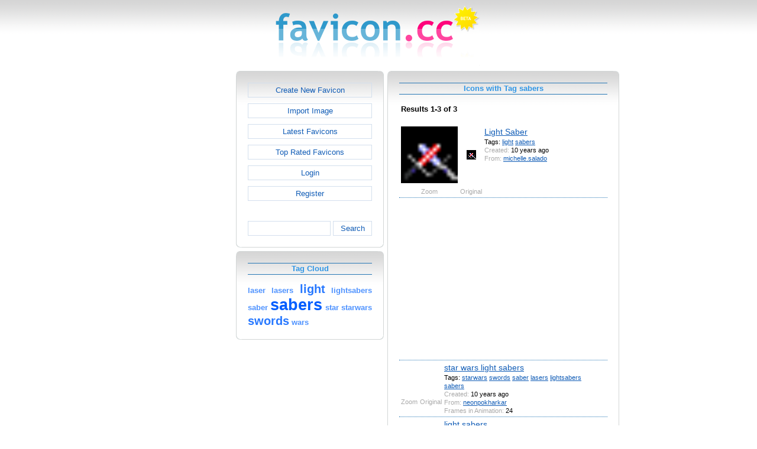

--- FILE ---
content_type: text/html; charset=utf-8
request_url: https://www.favicon.cc/?action=icon_list&tag_id=92708
body_size: 2231
content:
<!DOCTYPE html><html><head><meta charset="utf-8"><link href="css/smoothness/jquery-ui.min.css" rel="stylesheet" type="text/css"><link href="css/smoothness/jquery-ui.theme.min.css" rel="stylesheet" type="text/css"><link href="css/smoothness/jquery-ui.structure.min.css" rel="stylesheet" type="text/css"><link href="css/style.css" rel="stylesheet" type="text/css">
<script async src="https://pagead2.googlesyndication.com/pagead/js/adsbygoogle.js?client=ca-pub-4145016001025405" crossorigin="anonymous"></script>
<script src="js/jquery/jquery-3.7.0.min.js"></script>
<script src="js/jquery/jquery-ui.min.js"></script>
<script src="star_rating/star_rating.js"></script>
<script src="color_picker/color_picker.js"></script>
<script src="js/image_editor.js"></script>
<link id="page_favicon" href="/favicon.ico" rel="icon" type="image/x-icon"><title>Icons with Tag sabers - favicon.ico Generator</title><meta name="description" content="favicon.cc is a tool to create or download favicon.ico icons, that get displayed in the address bar of every browser."><meta name="keywords" content="favicon.ico, favicon, favicon generator, favicon editor, icons, free, creative commons, create, download"><meta name="robots" content="index,follow"><meta name="theme-color" content="#d5d5d5"><!-- (c) 2026 Copyright Xoron GmbH --></head><body><div><a href="/"><img src="images/favicon.cc/logo.png" alt="favicon.ico Generator" style="height: 105px; width: 350px;"></a></div><div style="text-align: center;"><div style="margin-left: auto; margin-right: auto; width: 820px;"><div style="width: 166px; float: left;"><div class="not-rounded-box" >	
		<script async src="https://pagead2.googlesyndication.com/pagead/js/adsbygoogle.js?client=ca-pub-4145016001025405"
		crossorigin="anonymous"></script>
		<ins class="adsbygoogle"
			style="display:inline-block;width:160px;height:600px"
			data-ad-client="ca-pub-4145016001025405"
			data-ad-slot="7226828822"></ins>
		<script>
		(adsbygoogle = window.adsbygoogle || []).push({});
		</script>
	</div></div><div style="float: left; width: 654px;"><div style="float: left;"><div><div class="rounded-box" ><div class="rounded-top"><div class="rounded-bottom"><div class="rounded-left"><div class="rounded-right"><div class="rounded-right-bottom"><div class="rounded-left-top"><div class="rounded-right-top"><div class="rounded-left-bottom"><div class="rounded-box-content"><div class="small_box" style="text-align: center;"><a class="fav_button" href="/">Create New Favicon</a><a class="fav_button" href="?action=import_request">Import Image</a><a class="fav_button" href="?action=icon_list">Latest Favicons</a><a class="fav_button" href="?action=icon_list&order_by_rating=1" >Top Rated Favicons</a><a class="fav_button" href="?action=personal_homepage">Login</a><a class="fav_button" href="?action=register_request&delayed_action=personal_homepage">Register</a><div style="height: 24px; text-align: left; width: 100px;"></div>
		<form id="search_form" method="get" action="?" accept-charset="utf-8">
			<input type="hidden" name="action" value="search" class="notranslate">
			<div class="search_box">
				<div>
						<input name="keywords" value="">
				</div>
				<div>
					<a class="fav_button" href="javascript: jQuery('#search_form').submit()" style=" margin-bottom: 0;">Search</a>
				</div>
				<div style="clear: both;"></div>
			</div>
		</form>
	</div></div></div></div></div></div></div></div></div></div></div></div><div><div class="rounded-box" ><div class="rounded-top"><div class="rounded-bottom"><div class="rounded-left"><div class="rounded-right"><div class="rounded-right-bottom"><div class="rounded-left-top"><div class="rounded-right-top"><div class="rounded-left-bottom"><div class="rounded-box-content"><div class="small_box"><h1>Tag Cloud</h1><div class="tag_cloud"><a href="?action=icon_list&tag_id=53748"><span style="font-size: 1.00em; color: #4e92ff;">laser</span></a> <a href="?action=icon_list&tag_id=25816"><span style="font-size: 1.00em; color: #4e92ff;">lasers</span></a> <a href="?action=icon_list&tag_id=665"><span style="font-size: 1.50em; color: #2778ff;">light</span></a> <a href="?action=icon_list&tag_id=35094"><span style="font-size: 1.00em; color: #4e92ff;">lightsabers</span></a> <a href="?action=icon_list&tag_id=20638"><span style="font-size: 1.00em; color: #4e92ff;">saber</span></a> <a href="?action=icon_list&tag_id=92708"><span style="font-size: 2.00em; color: #005eff;">sabers</span></a> <a href="?action=icon_list&tag_id=52398"><span style="font-size: 1.00em; color: #4e92ff;">star</span></a> <a href="?action=icon_list&tag_id=7205"><span style="font-size: 1.00em; color: #4e92ff;">starwars</span></a> <a href="?action=icon_list&tag_id=10601"><span style="font-size: 1.50em; color: #2778ff;">swords</span></a> <a href="?action=icon_list&tag_id=698"><span style="font-size: 1.00em; color: #4e92ff;">wars</span></a> </div></div></div></div></div></div></div></div></div></div></div></div></div><div></div><div></div></div><div style="float: left;"><div><div class="rounded-box" ><div class="rounded-top"><div class="rounded-bottom"><div class="rounded-left"><div class="rounded-right"><div class="rounded-right-bottom"><div class="rounded-left-top"><div class="rounded-right-top"><div class="rounded-left-bottom"><div class="rounded-box-content"><div class="large_box"><div style="overflow: auto;"><h1>Icons with Tag sabers</h1></div><div style="font-weight: bold; margin-bottom: 1em;"><table style="width: 100%;"><tr><td style="text-align: left;">Results 1-3 of 3</td></tr></table></div><div class="icon_row"><table style="text-align: center; padding: 0px;"><tbody><tr style="vertical-align: middle;"><td><a href="?action=icon&file_id=845799"><img oncontextmenu="return false" src="favicon/799/845/favicon.png" height="96" width="96" alt="" class="zoomed"></a></td><td><a href="?action=icon&file_id=845799"><img oncontextmenu="return false" src="favicon/799/845/favicon.png" height="16" width="16" alt=""></a></td><td colspan="1" rowspan="2" style="text-align: left; vertical-align: top;"><div style="max-width: 240px; overflow: auto;"><span style="font-size: 1.3em;"><a href="?action=icon&file_id=845799">Light Saber</a></span></div><div style="max-width: 240px; overflow: auto;">Tags: <a href="?action=icon_list&tag_id=665">light</a> <a href="?action=icon_list&tag_id=92708">sabers</a> </div><div style="max-width: 240px; overflow: auto;"><span style="color: #AAAAAA;">Created:</span> 10 years ago</div><div style="max-width: 240px; overflow: auto;"><span style="color: #AAAAAA;">From:</span> <a href="?action=icon_list&user_id=284092">michelle.salado</a></div></td></tr><tr><td><span style="color: #AAAAAA;">Zoom</span></td><td><span style="color: #AAAAAA;">Original</span></td></tr></tbody></table></div><div class="icon_row" style="width: 100%; text-align: center; margin-top: 1em; padding-bottom: 1em;">	
		<script async src="https://pagead2.googlesyndication.com/pagead/js/adsbygoogle.js?client=ca-pub-4145016001025405"
		crossorigin="anonymous"></script>
		<ins class="adsbygoogle"
			style="display:inline-block;width:300px;height:250px"
			data-ad-client="ca-pub-4145016001025405"
			data-ad-slot="2606985588"></ins>
		<script>
		(adsbygoogle = window.adsbygoogle || []).push({});
		</script>
	</div><div class="icon_row"><table style="text-align: center; padding: 0px;"><tbody><tr style="vertical-align: middle;"><td><a href="?action=icon&file_id=797836"><img oncontextmenu="return false" src="favicon/836/797/favicon.ico" height="96" width="96" alt="" class="zoomed"></a></td><td><a href="?action=icon&file_id=797836"><img oncontextmenu="return false" src="favicon/836/797/favicon.ico" height="16" width="16" alt=""></a></td><td colspan="1" rowspan="2" style="text-align: left; vertical-align: top;"><div style="max-width: 240px; overflow: auto;"><span style="font-size: 1.3em;"><a href="?action=icon&file_id=797836">star wars light sabers</a></span></div><div style="max-width: 240px; overflow: auto;">Tags: <a href="?action=icon_list&tag_id=7205">starwars</a> <a href="?action=icon_list&tag_id=10601">swords</a> <a href="?action=icon_list&tag_id=20638">saber</a> <a href="?action=icon_list&tag_id=25816">lasers</a> <a href="?action=icon_list&tag_id=35094">lightsabers</a> <a href="?action=icon_list&tag_id=92708">sabers</a> </div><div style="max-width: 240px; overflow: auto;"><span style="color: #AAAAAA;">Created:</span> 10 years ago</div><div style="max-width: 240px; overflow: auto;"><span style="color: #AAAAAA;">From:</span> <a href="?action=icon_list&user_id=270643">neonpokharkar</a></div><div style="max-width: 240px; overflow: auto;"><span style="color: #AAAAAA;">Frames in Animation:</span> 24</div></td></tr><tr><td><span style="color: #AAAAAA;">Zoom</span></td><td><span style="color: #AAAAAA;">Original</span></td></tr></tbody></table></div><div class="icon_row"><table style="text-align: center; padding: 0px;"><tbody><tr style="vertical-align: middle;"><td><a href="?action=icon&file_id=797835"><img oncontextmenu="return false" src="favicon/835/797/favicon.ico" height="96" width="96" alt="" class="zoomed"></a></td><td><a href="?action=icon&file_id=797835"><img oncontextmenu="return false" src="favicon/835/797/favicon.ico" height="16" width="16" alt=""></a></td><td colspan="1" rowspan="2" style="text-align: left; vertical-align: top;"><div style="max-width: 240px; overflow: auto;"><span style="font-size: 1.3em;"><a href="?action=icon&file_id=797835">light sabers</a></span></div><div style="max-width: 240px; overflow: auto;">Tags: <a href="?action=icon_list&tag_id=665">light</a> <a href="?action=icon_list&tag_id=698">wars</a> <a href="?action=icon_list&tag_id=10601">swords</a> <a href="?action=icon_list&tag_id=52398">star</a> <a href="?action=icon_list&tag_id=53748">laser</a> <a href="?action=icon_list&tag_id=92708">sabers</a> </div><div style="max-width: 240px; overflow: auto;"><span style="color: #AAAAAA;">Created:</span> 10 years ago</div><div style="max-width: 240px; overflow: auto;"><span style="color: #AAAAAA;">From:</span> <a href="?action=icon_list&user_id=270643">neonpokharkar</a></div><div style="max-width: 240px; overflow: auto;"><span style="color: #AAAAAA;">Frames in Animation:</span> 26</div></td></tr><tr><td><span style="color: #AAAAAA;">Zoom</span></td><td><span style="color: #AAAAAA;">Original</span></td></tr></tbody></table></div><div style="height: 1em;"></div><div style="font-weight: bold; margin-bottom: 1em;"><table style="width: 100%;"><tr><td style="text-align: left;">Results 1-3 of 3</td></tr></table></div></div></div></div></div></div></div></div></div></div></div></div></div></div><div style="clear: both;"></div></div><div style="clear: both;"></div></div></div>
		<div style="margin-top: 1em;">
	
			<hr>
			<span class="footer">
				&copy; 2026 Xoron GmbH
				- <a href="/">Home</a> 
				- <a rel="nofollow" href="/?action=about_us">About us</a>
				- <a rel="nofollow" href="/?action=privacy">Privacy</a>
				- <a rel="nofollow" href="/?action=terms_and_conditions">Terms and Conditions</a>
				- <a rel="nofollow" href="/?action=send_email_request">Contact</a>
			
			</span>
			<br>
		</div>
	</body></html>

--- FILE ---
content_type: text/html; charset=utf-8
request_url: https://www.google.com/recaptcha/api2/aframe
body_size: 251
content:
<!DOCTYPE HTML><html><head><meta http-equiv="content-type" content="text/html; charset=UTF-8"></head><body><script nonce="ng8bjZwHAQLk61klO7Q5Ug">/** Anti-fraud and anti-abuse applications only. See google.com/recaptcha */ try{var clients={'sodar':'https://pagead2.googlesyndication.com/pagead/sodar?'};window.addEventListener("message",function(a){try{if(a.source===window.parent){var b=JSON.parse(a.data);var c=clients[b['id']];if(c){var d=document.createElement('img');d.src=c+b['params']+'&rc='+(localStorage.getItem("rc::a")?sessionStorage.getItem("rc::b"):"");window.document.body.appendChild(d);sessionStorage.setItem("rc::e",parseInt(sessionStorage.getItem("rc::e")||0)+1);localStorage.setItem("rc::h",'1769214479880');}}}catch(b){}});window.parent.postMessage("_grecaptcha_ready", "*");}catch(b){}</script></body></html>